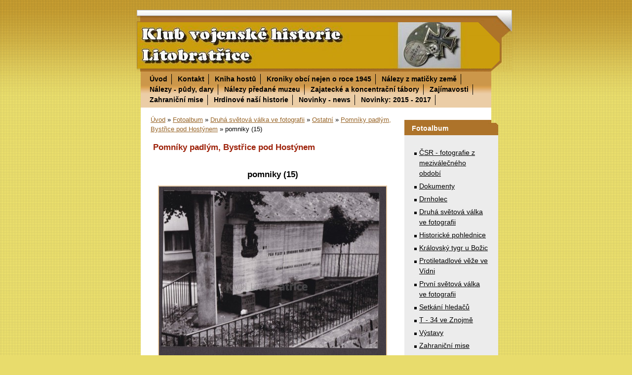

--- FILE ---
content_type: text/html; charset=UTF-8
request_url: https://kvh.estranky.cz/fotoalbum/druha-svetova-valka-ve-fotografii/ostatni/pomniky-padlym--bystrice-pod-hostynem/pomniky--15-.html
body_size: 8503
content:
<?xml version="1.0" encoding="utf-8"?>
<!DOCTYPE html PUBLIC "-//W3C//DTD XHTML 1.0 Transitional//EN" "http://www.w3.org/TR/xhtml1/DTD/xhtml1-transitional.dtd">
<html lang="cs" xml:lang="cs" xmlns="http://www.w3.org/1999/xhtml" >

      <head>

        <meta http-equiv="content-type" content="text/html; charset=utf-8" />
        <meta name="description" content="Klub vojenske historie Litobratrice, Drnholec, Ifor, Sfor" />
        <meta name="keywords" content="WWII,válka" />
        <meta name="robots" content="all,follow" />
        <meta name="author" content="www.kvh.estranky.cz" />
        <meta name="viewport" content="width=device-width, initial-scale=1.0">
        <link href="/rss/articles/data.xml" rel="alternate" type="application/rss+xml" title="Všechny příspěvky" /><link href="/rss/articles/photos.xml" rel="alternate" type="application/rss+xml" title="Fotografie" /><link href="/rss/articles/comments.xml" rel="alternate" type="application/rss+xml" title="Komentáře" />
        <title>
            www.kvh.estranky.cz - Fotoalbum - Druhá světová válka ve fotografii - Ostatní - Pomníky padlým, Bystřice pod Hostýnem - pomniky (15)
        </title>
        <link rel="stylesheet" href="https://s3a.estranky.cz/css/d1000000055.css?nc=1165904499" type="text/css" /><style type="text/css">@media screen, projection {
	#header{ background:#a1a1a1 url(/img/ulogo.27652.jpeg) top left no-repeat; }
}</style>
<link rel="stylesheet" href="//code.jquery.com/ui/1.12.1/themes/base/jquery-ui.css">
<script src="//code.jquery.com/jquery-1.12.4.js"></script>
<script src="//code.jquery.com/ui/1.12.1/jquery-ui.js"></script>
<script type="text/javascript" src="https://s3c.estranky.cz/js/ui.js?nc=1" id="index_script" ></script>
			<script type="text/javascript">
				dataLayer = [{
					'subscription': 'true',
				}];
			</script>
			
    </head>
    <body class="">
        <!-- Wrapping the whole page, may have fixed or fluid width -->
        <div id="whole-page">

            

            <!-- Because of the matter of accessibility (text browsers,
            voice readers) we include a link leading to the page content and
            navigation } you'll probably want to hide them using display: none
            in your stylesheet -->

            <a href="#articles" class="accessibility-links">Jdi na obsah</a>
            <a href="#navigation" class="accessibility-links">Jdi na menu</a>

            <!-- We'll fill the document using horizontal rules thus separating
            the logical chunks of the document apart -->
            <hr />

            

			<!-- block for skyscraper and rectangle  -->
            <div id="sticky-box">
                <div id="sky-scraper-block">
                    
                    
                </div>
            </div>
            <!-- block for skyscraper and rectangle  -->

            <!-- Wrapping the document's visible part -->
            <div id="document">
                <div id="in-document">
                    <!-- Hamburger icon -->
                    <button type="button" class="menu-toggle" onclick="menuToggle()" id="menu-toggle">
                    	<span></span>
                    	<span></span>
                    	<span></span>
                    </button>
                    <!-- header -->
  <div id="header">
     <div class="inner_frame">
        <!-- This construction allows easy image replacement -->
        <h1 class="head-left">
  <a href="https://www.kvh.estranky.cz/" title="" style="color: FF6600;"></a>
  <span title="">
  </span>
</h1>
        <div id="header-decoration" class="decoration">
        </div>
     </div>
  </div>
<!-- /header -->


                    <!-- Possible clearing elements (more through the document) -->
                    <div id="clear1" class="clear">
                        &nbsp;
                    </div>
                    <hr />

                    <!-- body of the page -->
                    <div id="body">

                        <div id="nav-column">
                            <!-- Such navigation allows both horizontal and vertical rendering -->
<div id="navigation">
    <div class="inner_frame">
        <h2>Menu
            <span id="nav-decoration" class="decoration"></span>
        </h2>
        <nav>
            <menu class="menu-type-standard">
                <li class="">
  <a href="/">Úvod</a>
     
</li>
<li class="">
  <a href="/clanky/kontakt/">Kontakt</a>
     
</li>
<li class="">
  <a href="/clanky/kniha-hostu/">Kniha hostů</a>
     
</li>
<li class="">
  <a href="/clanky/kroniky-obci-nejen-o-roce-1945/">Kroniky obcí nejen o roce 1945</a>
     
</li>
<li class="">
  <a href="/clanky/nalezy-z-maticky-zeme/">Nálezy z matičky země</a>
     
</li>
<li class="">
  <a href="/clanky/nalezy---pudy_-dary/">Nálezy - půdy, dary</a>
     
</li>
<li class="">
  <a href="/clanky/nalezy-predane-muzeu/">Nálezy předané muzeu</a>
     
</li>
<li class="">
  <a href="/clanky/zajatecke-a-koncentracni-tabory.html">Zajatecké a koncentrační tábory</a>
     
</li>
<li class="">
  <a href="/clanky/zajimavosti/">Zajímavosti</a>
     
</li>
<li class="">
  <a href="/clanky/zahranicni-mise/">Zahraniční mise</a>
     
</li>
<li class="">
  <a href="/clanky/hrdinove-nasi-historie/">Hrdinové naší historie</a>
     
</li>
<li class="">
  <a href="/clanky/novinky---news.html">Novinky - news </a>
     
</li>
<li class="">
  <a href="/clanky/novinky.html">Novinky: 2015 - 2017</a>
     
</li>

            </menu>
        </nav>
        <div id="clear6" class="clear">
          &nbsp;
        </div>
    </div>
</div>
<!-- menu ending -->


                            <div id="clear2" class="clear">
                                &nbsp;
                            </div>
                            <hr />
                            
                            <!-- main page content -->
                            <div id="content">
                                <!-- Breadcrumb navigation -->
<div id="breadcrumb-nav">
  <a href="/">Úvod</a> &raquo; <a href="/fotoalbum/">Fotoalbum</a> &raquo; <a href="/fotoalbum/druha-svetova-valka-ve-fotografii/">Druhá světová válka ve fotografii</a> &raquo; <a href="/fotoalbum/druha-svetova-valka-ve-fotografii/ostatni/">Ostatní</a> &raquo; <a href="/fotoalbum/druha-svetova-valka-ve-fotografii/ostatni/pomniky-padlym--bystrice-pod-hostynem/">Pomníky padlým, Bystřice pod Hostýnem</a> &raquo; <span>pomniky (15)</span>
</div>
<hr />

                                <script language="JavaScript" type="text/javascript">
  <!--
    index_setCookieData('index_curr_photo', 5191);
  //-->
</script>

<div id="slide">
  <h2>Pomníky padlým, Bystřice pod Hostýnem</h2>
  <div id="click">
    <h3 id="photo_curr_title">pomniky (15)</h3>
    <div class="slide-img">
      <a href="/fotoalbum/druha-svetova-valka-ve-fotografii/ostatni/pomniky-padlym--bystrice-pod-hostynem/pomniky--14-.html" class="previous-photo"  id="photo_prev_a" title="předchozí fotka"><span>&laquo;</span></a>  <!-- previous photo -->

      <a href="/fotoalbum/druha-svetova-valka-ve-fotografii/ostatni/pomniky-padlym--bystrice-pod-hostynem/pomniky--15-.-.html" class="actual-photo" onclick="return index_photo_open(this,'_fullsize');" id="photo_curr_a"><img src="/img/mid/5191/pomniky--15-.jpg" alt=""   id="photo_curr_img" /></a>   <!-- actual shown photo -->

      <a href="/fotoalbum/druha-svetova-valka-ve-fotografii/ostatni/pomniky-padlym--bystrice-pod-hostynem/pomniky--16-.html" class="next-photo"  id="photo_next_a" title="další fotka"><span>&raquo;</span></a>  <!-- next photo -->

      <br /> <!-- clear -->
    </div>
    <p id="photo_curr_comment">
      
    </p>
    
  </div>
  <div class="slidebar">
  <a href="/fotoalbum/druha-svetova-valka-ve-fotografii/ostatni/pomniky-padlym--bystrice-pod-hostynem/pomniky.html" onclick="return index_photo_show(0);" title="pomníky">
    <img src="/img/tiny/5175.jpg" width="75" height="53" alt="pomníky" /></a>
<a href="/fotoalbum/druha-svetova-valka-ve-fotografii/ostatni/pomniky-padlym--bystrice-pod-hostynem/pomniky--0-.html" onclick="return index_photo_show(1);" title="pomniky (0)">
    <img src="/img/tiny/5176.jpg" width="75" height="54" alt="pomniky (0)" /></a>
<a href="/fotoalbum/druha-svetova-valka-ve-fotografii/ostatni/pomniky-padlym--bystrice-pod-hostynem/pomniky--1-.html" onclick="return index_photo_show(2);" title="pomniky (1)">
    <img src="/img/tiny/5177.jpg" width="50" height="75" alt="pomniky (1)" /></a>
<a href="/fotoalbum/druha-svetova-valka-ve-fotografii/ostatni/pomniky-padlym--bystrice-pod-hostynem/pomniky--2-.html" onclick="return index_photo_show(3);" title="pomniky (2)">
    <img src="/img/tiny/5178.jpg" width="75" height="65" alt="pomniky (2)" /></a>
<a href="/fotoalbum/druha-svetova-valka-ve-fotografii/ostatni/pomniky-padlym--bystrice-pod-hostynem/pomniky--3-.html" onclick="return index_photo_show(4);" title="pomniky (3)">
    <img src="/img/tiny/5179.jpg" width="47" height="75" alt="pomniky (3)" /></a>
<a href="/fotoalbum/druha-svetova-valka-ve-fotografii/ostatni/pomniky-padlym--bystrice-pod-hostynem/pomniky--4-.html" onclick="return index_photo_show(5);" title="pomniky (4)">
    <img src="/img/tiny/5180.jpg" width="51" height="75" alt="pomniky (4)" /></a>
<a href="/fotoalbum/druha-svetova-valka-ve-fotografii/ostatni/pomniky-padlym--bystrice-pod-hostynem/pomniky--5-.html" onclick="return index_photo_show(6);" title="pomniky (5)">
    <img src="/img/tiny/5181.jpg" width="53" height="75" alt="pomniky (5)" /></a>
<a href="/fotoalbum/druha-svetova-valka-ve-fotografii/ostatni/pomniky-padlym--bystrice-pod-hostynem/pomniky--6-.html" onclick="return index_photo_show(7);" title="pomniky (6)">
    <img src="/img/tiny/5182.jpg" width="75" height="72" alt="pomniky (6)" /></a>
<a href="/fotoalbum/druha-svetova-valka-ve-fotografii/ostatni/pomniky-padlym--bystrice-pod-hostynem/pomniky--7-.html" onclick="return index_photo_show(8);" title="pomniky (7)">
    <img src="/img/tiny/5183.jpg" width="47" height="75" alt="pomniky (7)" /></a>
<a href="/fotoalbum/druha-svetova-valka-ve-fotografii/ostatni/pomniky-padlym--bystrice-pod-hostynem/pomniky--8-.html" onclick="return index_photo_show(9);" title="pomniky (8)">
    <img src="/img/tiny/5184.jpg" width="75" height="69" alt="pomniky (8)" /></a>
<a href="/fotoalbum/druha-svetova-valka-ve-fotografii/ostatni/pomniky-padlym--bystrice-pod-hostynem/pomniky--9-.html" onclick="return index_photo_show(10);" title="pomniky (9)">
    <img src="/img/tiny/5185.jpg" width="46" height="75" alt="pomniky (9)" /></a>
<a href="/fotoalbum/druha-svetova-valka-ve-fotografii/ostatni/pomniky-padlym--bystrice-pod-hostynem/pomniky--10-.html" onclick="return index_photo_show(11);" title="pomniky (10)">
    <img src="/img/tiny/5186.jpg" width="48" height="75" alt="pomniky (10)" /></a>
<a href="/fotoalbum/druha-svetova-valka-ve-fotografii/ostatni/pomniky-padlym--bystrice-pod-hostynem/pomniky--11-.html" onclick="return index_photo_show(12);" title="pomniky (11)">
    <img src="/img/tiny/5187.jpg" width="47" height="75" alt="pomniky (11)" /></a>
<a href="/fotoalbum/druha-svetova-valka-ve-fotografii/ostatni/pomniky-padlym--bystrice-pod-hostynem/pomniky--12-.html" onclick="return index_photo_show(13);" title="pomniky (12)">
    <img src="/img/tiny/5188.jpg" width="50" height="75" alt="pomniky (12)" /></a>
<a href="/fotoalbum/druha-svetova-valka-ve-fotografii/ostatni/pomniky-padlym--bystrice-pod-hostynem/pomniky--13-.html" onclick="return index_photo_show(14);" title="pomniky (13)">
    <img src="/img/tiny/5189.jpg" width="48" height="75" alt="pomniky (13)" /></a>
<a href="/fotoalbum/druha-svetova-valka-ve-fotografii/ostatni/pomniky-padlym--bystrice-pod-hostynem/pomniky--14-.html" onclick="return index_photo_show(15);" title="pomniky (14)">
    <img src="/img/tiny/5190.jpg" width="75" height="67" alt="pomniky (14)" /></a>
<a href="/fotoalbum/druha-svetova-valka-ve-fotografii/ostatni/pomniky-padlym--bystrice-pod-hostynem/pomniky--15-.html" onclick="return index_photo_show(16);" title="pomniky (15)">
    <img src="/img/tiny/5191.jpg" width="75" height="66" alt="pomniky (15)" /></a>
<a href="/fotoalbum/druha-svetova-valka-ve-fotografii/ostatni/pomniky-padlym--bystrice-pod-hostynem/pomniky--16-.html" onclick="return index_photo_show(17);" title="pomniky (16)">
    <img src="/img/tiny/5192.jpg" width="48" height="75" alt="pomniky (16)" /></a>
<a href="/fotoalbum/druha-svetova-valka-ve-fotografii/ostatni/pomniky-padlym--bystrice-pod-hostynem/pomniky--17-.html" onclick="return index_photo_show(18);" title="pomniky (17)">
    <img src="/img/tiny/5193.jpg" width="48" height="75" alt="pomniky (17)" /></a>
<a href="/fotoalbum/druha-svetova-valka-ve-fotografii/ostatni/pomniky-padlym--bystrice-pod-hostynem/pomniky--18-.html" onclick="return index_photo_show(19);" title="pomniky (18)">
    <img src="/img/tiny/5194.jpg" width="46" height="75" alt="pomniky (18)" /></a>
<a href="/fotoalbum/druha-svetova-valka-ve-fotografii/ostatni/pomniky-padlym--bystrice-pod-hostynem/pomniky--19-.html" onclick="return index_photo_show(20);" title="pomniky (19)">
    <img src="/img/tiny/5195.jpg" width="47" height="75" alt="pomniky (19)" /></a>
<a href="/fotoalbum/druha-svetova-valka-ve-fotografii/ostatni/pomniky-padlym--bystrice-pod-hostynem/pomniky--20-.html" onclick="return index_photo_show(21);" title="pomniky (20)">
    <img src="/img/tiny/5196.jpg" width="48" height="75" alt="pomniky (20)" /></a>
<a href="/fotoalbum/druha-svetova-valka-ve-fotografii/ostatni/pomniky-padlym--bystrice-pod-hostynem/pomniky--21-.html" onclick="return index_photo_show(22);" title="pomniky (21)">
    <img src="/img/tiny/5197.jpg" width="46" height="75" alt="pomniky (21)" /></a>
<a href="/fotoalbum/druha-svetova-valka-ve-fotografii/ostatni/pomniky-padlym--bystrice-pod-hostynem/pomniky--22-.html" onclick="return index_photo_show(23);" title="pomniky (22)">
    <img src="/img/tiny/5198.jpg" width="46" height="75" alt="pomniky (22)" /></a>
<a href="/fotoalbum/druha-svetova-valka-ve-fotografii/ostatni/pomniky-padlym--bystrice-pod-hostynem/pomniky--23-.html" onclick="return index_photo_show(24);" title="pomniky (23)">
    <img src="/img/tiny/5199.jpg" width="47" height="75" alt="pomniky (23)" /></a>
<a href="/fotoalbum/druha-svetova-valka-ve-fotografii/ostatni/pomniky-padlym--bystrice-pod-hostynem/pomniky--24-.html" onclick="return index_photo_show(25);" title="pomniky (24)">
    <img src="/img/tiny/5200.jpg" width="47" height="75" alt="pomniky (24)" /></a>
<a href="/fotoalbum/druha-svetova-valka-ve-fotografii/ostatni/pomniky-padlym--bystrice-pod-hostynem/pomniky--25-.html" onclick="return index_photo_show(26);" title="pomniky (25)">
    <img src="/img/tiny/5201.jpg" width="48" height="75" alt="pomniky (25)" /></a>
<a href="/fotoalbum/druha-svetova-valka-ve-fotografii/ostatni/pomniky-padlym--bystrice-pod-hostynem/pomniky--26-.html" onclick="return index_photo_show(27);" title="pomniky (26)">
    <img src="/img/tiny/5202.jpg" width="75" height="64" alt="pomniky (26)" /></a>
<a href="/fotoalbum/druha-svetova-valka-ve-fotografii/ostatni/pomniky-padlym--bystrice-pod-hostynem/pomniky--27-.html" onclick="return index_photo_show(28);" title="pomniky (27)">
    <img src="/img/tiny/5203.jpg" width="44" height="75" alt="pomniky (27)" /></a>
<a href="/fotoalbum/druha-svetova-valka-ve-fotografii/ostatni/pomniky-padlym--bystrice-pod-hostynem/pomniky--28-.html" onclick="return index_photo_show(29);" title="pomniky (28)">
    <img src="/img/tiny/5204.jpg" width="47" height="75" alt="pomniky (28)" /></a>
<a href="/fotoalbum/druha-svetova-valka-ve-fotografii/ostatni/pomniky-padlym--bystrice-pod-hostynem/pomniky--29-.html" onclick="return index_photo_show(30);" title="pomniky (29)">
    <img src="/img/tiny/5205.jpg" width="75" height="52" alt="pomniky (29)" /></a>
<a href="/fotoalbum/druha-svetova-valka-ve-fotografii/ostatni/pomniky-padlym--bystrice-pod-hostynem/pomniky--31-.html" onclick="return index_photo_show(31);" title="pomniky (31)">
    <img src="/img/tiny/5206.jpg" width="75" height="69" alt="pomniky (31)" /></a>
<a href="/fotoalbum/druha-svetova-valka-ve-fotografii/ostatni/pomniky-padlym--bystrice-pod-hostynem/pomniky--32-.html" onclick="return index_photo_show(32);" title="pomniky (32)">
    <img src="/img/tiny/5207.jpg" width="75" height="69" alt="pomniky (32)" /></a>
<a href="/fotoalbum/druha-svetova-valka-ve-fotografii/ostatni/pomniky-padlym--bystrice-pod-hostynem/pomniky--33-.html" onclick="return index_photo_show(33);" title="pomniky (33)">
    <img src="/img/tiny/5208.jpg" width="75" height="68" alt="pomniky (33)" /></a>
<a href="/fotoalbum/druha-svetova-valka-ve-fotografii/ostatni/pomniky-padlym--bystrice-pod-hostynem/pomniky--34-.html" onclick="return index_photo_show(34);" title="pomniky (34)">
    <img src="/img/tiny/5209.jpg" width="48" height="75" alt="pomniky (34)" /></a>
<a href="/fotoalbum/druha-svetova-valka-ve-fotografii/ostatni/pomniky-padlym--bystrice-pod-hostynem/pomniky--35-.html" onclick="return index_photo_show(35);" title="pomniky (35)">
    <img src="/img/tiny/5210.jpg" width="75" height="73" alt="pomniky (35)" /></a>
<a href="/fotoalbum/druha-svetova-valka-ve-fotografii/ostatni/pomniky-padlym--bystrice-pod-hostynem/pomniky--36-.html" onclick="return index_photo_show(36);" title="pomniky (36)">
    <img src="/img/tiny/5211.jpg" width="46" height="75" alt="pomniky (36)" /></a>
<a href="/fotoalbum/druha-svetova-valka-ve-fotografii/ostatni/pomniky-padlym--bystrice-pod-hostynem/pomniky--37-.html" onclick="return index_photo_show(37);" title="pomniky (37)">
    <img src="/img/tiny/5212.jpg" width="75" height="71" alt="pomniky (37)" /></a>
<a href="/fotoalbum/druha-svetova-valka-ve-fotografii/ostatni/pomniky-padlym--bystrice-pod-hostynem/pomniky--38-.html" onclick="return index_photo_show(38);" title="pomniky (38)">
    <img src="/img/tiny/5213.jpg" width="75" height="66" alt="pomniky (38)" /></a>
<a href="/fotoalbum/druha-svetova-valka-ve-fotografii/ostatni/pomniky-padlym--bystrice-pod-hostynem/pomniky--39-.html" onclick="return index_photo_show(39);" title="pomniky (39)">
    <img src="/img/tiny/5214.jpg" width="75" height="66" alt="pomniky (39)" /></a>
<a href="/fotoalbum/druha-svetova-valka-ve-fotografii/ostatni/pomniky-padlym--bystrice-pod-hostynem/pomniky--40-.html" onclick="return index_photo_show(40);" title="pomniky (40)">
    <img src="/img/tiny/5215.jpg" width="75" height="69" alt="pomniky (40)" /></a>
<a href="/fotoalbum/druha-svetova-valka-ve-fotografii/ostatni/pomniky-padlym--bystrice-pod-hostynem/pomniky--41-.html" onclick="return index_photo_show(41);" title="pomniky (41)">
    <img src="/img/tiny/5216.jpg" width="50" height="75" alt="pomniky (41)" /></a>
<a href="/fotoalbum/druha-svetova-valka-ve-fotografii/ostatni/pomniky-padlym--bystrice-pod-hostynem/pomniky--42-.html" onclick="return index_photo_show(42);" title="pomniky (42)">
    <img src="/img/tiny/5217.jpg" width="46" height="75" alt="pomniky (42)" /></a>
<a href="/fotoalbum/druha-svetova-valka-ve-fotografii/ostatni/pomniky-padlym--bystrice-pod-hostynem/pomniky--43-.html" onclick="return index_photo_show(43);" title="pomniky (43)">
    <img src="/img/tiny/5218.jpg" width="75" height="68" alt="pomniky (43)" /></a>

</div>
<script type="text/javascript">
  <!--
    var index_ss_type = "full";
    var index_photo_data = new Array();
    var index_photo_currentid = 16;
//    var current_photo_a = "<!--/ u_c_p_nfull_curr_href /-->";
//    var current_photo_src = "<!--/ u_c_p_nfull_curr_src /-->";

    index_photo_data[0] = new Array();
index_photo_data[0]["src"] = "/img/mid/5175/pomniky.jpg";
index_photo_data[0]["href"] = "/fotoalbum/druha-svetova-valka-ve-fotografii/ostatni/pomniky-padlym--bystrice-pod-hostynem/pomniky.-.html";
index_photo_data[0]["title"] = "pomníky";
index_photo_data[0]["comment"] = "";
index_photo_data[1] = new Array();
index_photo_data[1]["src"] = "/img/mid/5176/pomniky--0-.jpg";
index_photo_data[1]["href"] = "/fotoalbum/druha-svetova-valka-ve-fotografii/ostatni/pomniky-padlym--bystrice-pod-hostynem/pomniky--0-.-.html";
index_photo_data[1]["title"] = "pomniky (0)";
index_photo_data[1]["comment"] = "";
index_photo_data[2] = new Array();
index_photo_data[2]["src"] = "/img/mid/5177/pomniky--1-.jpg";
index_photo_data[2]["href"] = "/fotoalbum/druha-svetova-valka-ve-fotografii/ostatni/pomniky-padlym--bystrice-pod-hostynem/pomniky--1-.-.html";
index_photo_data[2]["title"] = "pomniky (1)";
index_photo_data[2]["comment"] = "";
index_photo_data[3] = new Array();
index_photo_data[3]["src"] = "/img/mid/5178/pomniky--2-.jpg";
index_photo_data[3]["href"] = "/fotoalbum/druha-svetova-valka-ve-fotografii/ostatni/pomniky-padlym--bystrice-pod-hostynem/pomniky--2-.-.html";
index_photo_data[3]["title"] = "pomniky (2)";
index_photo_data[3]["comment"] = "";
index_photo_data[4] = new Array();
index_photo_data[4]["src"] = "/img/mid/5179/pomniky--3-.jpg";
index_photo_data[4]["href"] = "/fotoalbum/druha-svetova-valka-ve-fotografii/ostatni/pomniky-padlym--bystrice-pod-hostynem/pomniky--3-.-.html";
index_photo_data[4]["title"] = "pomniky (3)";
index_photo_data[4]["comment"] = "";
index_photo_data[5] = new Array();
index_photo_data[5]["src"] = "/img/mid/5180/pomniky--4-.jpg";
index_photo_data[5]["href"] = "/fotoalbum/druha-svetova-valka-ve-fotografii/ostatni/pomniky-padlym--bystrice-pod-hostynem/pomniky--4-.-.html";
index_photo_data[5]["title"] = "pomniky (4)";
index_photo_data[5]["comment"] = "";
index_photo_data[6] = new Array();
index_photo_data[6]["src"] = "/img/mid/5181/pomniky--5-.jpg";
index_photo_data[6]["href"] = "/fotoalbum/druha-svetova-valka-ve-fotografii/ostatni/pomniky-padlym--bystrice-pod-hostynem/pomniky--5-.-.html";
index_photo_data[6]["title"] = "pomniky (5)";
index_photo_data[6]["comment"] = "";
index_photo_data[7] = new Array();
index_photo_data[7]["src"] = "/img/mid/5182/pomniky--6-.jpg";
index_photo_data[7]["href"] = "/fotoalbum/druha-svetova-valka-ve-fotografii/ostatni/pomniky-padlym--bystrice-pod-hostynem/pomniky--6-.-.html";
index_photo_data[7]["title"] = "pomniky (6)";
index_photo_data[7]["comment"] = "";
index_photo_data[8] = new Array();
index_photo_data[8]["src"] = "/img/mid/5183/pomniky--7-.jpg";
index_photo_data[8]["href"] = "/fotoalbum/druha-svetova-valka-ve-fotografii/ostatni/pomniky-padlym--bystrice-pod-hostynem/pomniky--7-.-.html";
index_photo_data[8]["title"] = "pomniky (7)";
index_photo_data[8]["comment"] = "";
index_photo_data[9] = new Array();
index_photo_data[9]["src"] = "/img/mid/5184/pomniky--8-.jpg";
index_photo_data[9]["href"] = "/fotoalbum/druha-svetova-valka-ve-fotografii/ostatni/pomniky-padlym--bystrice-pod-hostynem/pomniky--8-.-.html";
index_photo_data[9]["title"] = "pomniky (8)";
index_photo_data[9]["comment"] = "";
index_photo_data[10] = new Array();
index_photo_data[10]["src"] = "/img/mid/5185/pomniky--9-.jpg";
index_photo_data[10]["href"] = "/fotoalbum/druha-svetova-valka-ve-fotografii/ostatni/pomniky-padlym--bystrice-pod-hostynem/pomniky--9-.-.html";
index_photo_data[10]["title"] = "pomniky (9)";
index_photo_data[10]["comment"] = "";
index_photo_data[11] = new Array();
index_photo_data[11]["src"] = "/img/mid/5186/pomniky--10-.jpg";
index_photo_data[11]["href"] = "/fotoalbum/druha-svetova-valka-ve-fotografii/ostatni/pomniky-padlym--bystrice-pod-hostynem/pomniky--10-.-.html";
index_photo_data[11]["title"] = "pomniky (10)";
index_photo_data[11]["comment"] = "";
index_photo_data[12] = new Array();
index_photo_data[12]["src"] = "/img/mid/5187/pomniky--11-.jpg";
index_photo_data[12]["href"] = "/fotoalbum/druha-svetova-valka-ve-fotografii/ostatni/pomniky-padlym--bystrice-pod-hostynem/pomniky--11-.-.html";
index_photo_data[12]["title"] = "pomniky (11)";
index_photo_data[12]["comment"] = "";
index_photo_data[13] = new Array();
index_photo_data[13]["src"] = "/img/mid/5188/pomniky--12-.jpg";
index_photo_data[13]["href"] = "/fotoalbum/druha-svetova-valka-ve-fotografii/ostatni/pomniky-padlym--bystrice-pod-hostynem/pomniky--12-.-.html";
index_photo_data[13]["title"] = "pomniky (12)";
index_photo_data[13]["comment"] = "";
index_photo_data[14] = new Array();
index_photo_data[14]["src"] = "/img/mid/5189/pomniky--13-.jpg";
index_photo_data[14]["href"] = "/fotoalbum/druha-svetova-valka-ve-fotografii/ostatni/pomniky-padlym--bystrice-pod-hostynem/pomniky--13-.-.html";
index_photo_data[14]["title"] = "pomniky (13)";
index_photo_data[14]["comment"] = "";
index_photo_data[15] = new Array();
index_photo_data[15]["src"] = "/img/mid/5190/pomniky--14-.jpg";
index_photo_data[15]["href"] = "/fotoalbum/druha-svetova-valka-ve-fotografii/ostatni/pomniky-padlym--bystrice-pod-hostynem/pomniky--14-.-.html";
index_photo_data[15]["title"] = "pomniky (14)";
index_photo_data[15]["comment"] = "";
index_photo_data[16] = new Array();
index_photo_data[16]["src"] = "/img/mid/5191/pomniky--15-.jpg";
index_photo_data[16]["href"] = "/fotoalbum/druha-svetova-valka-ve-fotografii/ostatni/pomniky-padlym--bystrice-pod-hostynem/pomniky--15-.-.html";
index_photo_data[16]["title"] = "pomniky (15)";
index_photo_data[16]["comment"] = "";
index_photo_data[17] = new Array();
index_photo_data[17]["src"] = "/img/mid/5192/pomniky--16-.jpg";
index_photo_data[17]["href"] = "/fotoalbum/druha-svetova-valka-ve-fotografii/ostatni/pomniky-padlym--bystrice-pod-hostynem/pomniky--16-.-.html";
index_photo_data[17]["title"] = "pomniky (16)";
index_photo_data[17]["comment"] = "";
index_photo_data[18] = new Array();
index_photo_data[18]["src"] = "/img/mid/5193/pomniky--17-.jpg";
index_photo_data[18]["href"] = "/fotoalbum/druha-svetova-valka-ve-fotografii/ostatni/pomniky-padlym--bystrice-pod-hostynem/pomniky--17-.-.html";
index_photo_data[18]["title"] = "pomniky (17)";
index_photo_data[18]["comment"] = "";
index_photo_data[19] = new Array();
index_photo_data[19]["src"] = "/img/mid/5194/pomniky--18-.jpg";
index_photo_data[19]["href"] = "/fotoalbum/druha-svetova-valka-ve-fotografii/ostatni/pomniky-padlym--bystrice-pod-hostynem/pomniky--18-.-.html";
index_photo_data[19]["title"] = "pomniky (18)";
index_photo_data[19]["comment"] = "";
index_photo_data[20] = new Array();
index_photo_data[20]["src"] = "/img/mid/5195/pomniky--19-.jpg";
index_photo_data[20]["href"] = "/fotoalbum/druha-svetova-valka-ve-fotografii/ostatni/pomniky-padlym--bystrice-pod-hostynem/pomniky--19-.-.html";
index_photo_data[20]["title"] = "pomniky (19)";
index_photo_data[20]["comment"] = "";
index_photo_data[21] = new Array();
index_photo_data[21]["src"] = "/img/mid/5196/pomniky--20-.jpg";
index_photo_data[21]["href"] = "/fotoalbum/druha-svetova-valka-ve-fotografii/ostatni/pomniky-padlym--bystrice-pod-hostynem/pomniky--20-.-.html";
index_photo_data[21]["title"] = "pomniky (20)";
index_photo_data[21]["comment"] = "";
index_photo_data[22] = new Array();
index_photo_data[22]["src"] = "/img/mid/5197/pomniky--21-.jpg";
index_photo_data[22]["href"] = "/fotoalbum/druha-svetova-valka-ve-fotografii/ostatni/pomniky-padlym--bystrice-pod-hostynem/pomniky--21-.-.html";
index_photo_data[22]["title"] = "pomniky (21)";
index_photo_data[22]["comment"] = "";
index_photo_data[23] = new Array();
index_photo_data[23]["src"] = "/img/mid/5198/pomniky--22-.jpg";
index_photo_data[23]["href"] = "/fotoalbum/druha-svetova-valka-ve-fotografii/ostatni/pomniky-padlym--bystrice-pod-hostynem/pomniky--22-.-.html";
index_photo_data[23]["title"] = "pomniky (22)";
index_photo_data[23]["comment"] = "";
index_photo_data[24] = new Array();
index_photo_data[24]["src"] = "/img/mid/5199/pomniky--23-.jpg";
index_photo_data[24]["href"] = "/fotoalbum/druha-svetova-valka-ve-fotografii/ostatni/pomniky-padlym--bystrice-pod-hostynem/pomniky--23-.-.html";
index_photo_data[24]["title"] = "pomniky (23)";
index_photo_data[24]["comment"] = "";
index_photo_data[25] = new Array();
index_photo_data[25]["src"] = "/img/mid/5200/pomniky--24-.jpg";
index_photo_data[25]["href"] = "/fotoalbum/druha-svetova-valka-ve-fotografii/ostatni/pomniky-padlym--bystrice-pod-hostynem/pomniky--24-.-.html";
index_photo_data[25]["title"] = "pomniky (24)";
index_photo_data[25]["comment"] = "";
index_photo_data[26] = new Array();
index_photo_data[26]["src"] = "/img/mid/5201/pomniky--25-.jpg";
index_photo_data[26]["href"] = "/fotoalbum/druha-svetova-valka-ve-fotografii/ostatni/pomniky-padlym--bystrice-pod-hostynem/pomniky--25-.-.html";
index_photo_data[26]["title"] = "pomniky (25)";
index_photo_data[26]["comment"] = "";
index_photo_data[27] = new Array();
index_photo_data[27]["src"] = "/img/mid/5202/pomniky--26-.jpg";
index_photo_data[27]["href"] = "/fotoalbum/druha-svetova-valka-ve-fotografii/ostatni/pomniky-padlym--bystrice-pod-hostynem/pomniky--26-.-.html";
index_photo_data[27]["title"] = "pomniky (26)";
index_photo_data[27]["comment"] = "";
index_photo_data[28] = new Array();
index_photo_data[28]["src"] = "/img/mid/5203/pomniky--27-.jpg";
index_photo_data[28]["href"] = "/fotoalbum/druha-svetova-valka-ve-fotografii/ostatni/pomniky-padlym--bystrice-pod-hostynem/pomniky--27-.-.html";
index_photo_data[28]["title"] = "pomniky (27)";
index_photo_data[28]["comment"] = "";
index_photo_data[29] = new Array();
index_photo_data[29]["src"] = "/img/mid/5204/pomniky--28-.jpg";
index_photo_data[29]["href"] = "/fotoalbum/druha-svetova-valka-ve-fotografii/ostatni/pomniky-padlym--bystrice-pod-hostynem/pomniky--28-.-.html";
index_photo_data[29]["title"] = "pomniky (28)";
index_photo_data[29]["comment"] = "";
index_photo_data[30] = new Array();
index_photo_data[30]["src"] = "/img/mid/5205/pomniky--29-.jpg";
index_photo_data[30]["href"] = "/fotoalbum/druha-svetova-valka-ve-fotografii/ostatni/pomniky-padlym--bystrice-pod-hostynem/pomniky--29-.-.html";
index_photo_data[30]["title"] = "pomniky (29)";
index_photo_data[30]["comment"] = "";
index_photo_data[31] = new Array();
index_photo_data[31]["src"] = "/img/mid/5206/pomniky--31-.jpg";
index_photo_data[31]["href"] = "/fotoalbum/druha-svetova-valka-ve-fotografii/ostatni/pomniky-padlym--bystrice-pod-hostynem/pomniky--31-.-.html";
index_photo_data[31]["title"] = "pomniky (31)";
index_photo_data[31]["comment"] = "";
index_photo_data[32] = new Array();
index_photo_data[32]["src"] = "/img/mid/5207/pomniky--32-.jpg";
index_photo_data[32]["href"] = "/fotoalbum/druha-svetova-valka-ve-fotografii/ostatni/pomniky-padlym--bystrice-pod-hostynem/pomniky--32-.-.html";
index_photo_data[32]["title"] = "pomniky (32)";
index_photo_data[32]["comment"] = "";
index_photo_data[33] = new Array();
index_photo_data[33]["src"] = "/img/mid/5208/pomniky--33-.jpg";
index_photo_data[33]["href"] = "/fotoalbum/druha-svetova-valka-ve-fotografii/ostatni/pomniky-padlym--bystrice-pod-hostynem/pomniky--33-.-.html";
index_photo_data[33]["title"] = "pomniky (33)";
index_photo_data[33]["comment"] = "";
index_photo_data[34] = new Array();
index_photo_data[34]["src"] = "/img/mid/5209/pomniky--34-.jpg";
index_photo_data[34]["href"] = "/fotoalbum/druha-svetova-valka-ve-fotografii/ostatni/pomniky-padlym--bystrice-pod-hostynem/pomniky--34-.-.html";
index_photo_data[34]["title"] = "pomniky (34)";
index_photo_data[34]["comment"] = "";
index_photo_data[35] = new Array();
index_photo_data[35]["src"] = "/img/mid/5210/pomniky--35-.jpg";
index_photo_data[35]["href"] = "/fotoalbum/druha-svetova-valka-ve-fotografii/ostatni/pomniky-padlym--bystrice-pod-hostynem/pomniky--35-.-.html";
index_photo_data[35]["title"] = "pomniky (35)";
index_photo_data[35]["comment"] = "";
index_photo_data[36] = new Array();
index_photo_data[36]["src"] = "/img/mid/5211/pomniky--36-.jpg";
index_photo_data[36]["href"] = "/fotoalbum/druha-svetova-valka-ve-fotografii/ostatni/pomniky-padlym--bystrice-pod-hostynem/pomniky--36-.-.html";
index_photo_data[36]["title"] = "pomniky (36)";
index_photo_data[36]["comment"] = "";
index_photo_data[37] = new Array();
index_photo_data[37]["src"] = "/img/mid/5212/pomniky--37-.jpg";
index_photo_data[37]["href"] = "/fotoalbum/druha-svetova-valka-ve-fotografii/ostatni/pomniky-padlym--bystrice-pod-hostynem/pomniky--37-.-.html";
index_photo_data[37]["title"] = "pomniky (37)";
index_photo_data[37]["comment"] = "";
index_photo_data[38] = new Array();
index_photo_data[38]["src"] = "/img/mid/5213/pomniky--38-.jpg";
index_photo_data[38]["href"] = "/fotoalbum/druha-svetova-valka-ve-fotografii/ostatni/pomniky-padlym--bystrice-pod-hostynem/pomniky--38-.-.html";
index_photo_data[38]["title"] = "pomniky (38)";
index_photo_data[38]["comment"] = "";
index_photo_data[39] = new Array();
index_photo_data[39]["src"] = "/img/mid/5214/pomniky--39-.jpg";
index_photo_data[39]["href"] = "/fotoalbum/druha-svetova-valka-ve-fotografii/ostatni/pomniky-padlym--bystrice-pod-hostynem/pomniky--39-.-.html";
index_photo_data[39]["title"] = "pomniky (39)";
index_photo_data[39]["comment"] = "";
index_photo_data[40] = new Array();
index_photo_data[40]["src"] = "/img/mid/5215/pomniky--40-.jpg";
index_photo_data[40]["href"] = "/fotoalbum/druha-svetova-valka-ve-fotografii/ostatni/pomniky-padlym--bystrice-pod-hostynem/pomniky--40-.-.html";
index_photo_data[40]["title"] = "pomniky (40)";
index_photo_data[40]["comment"] = "";
index_photo_data[41] = new Array();
index_photo_data[41]["src"] = "/img/mid/5216/pomniky--41-.jpg";
index_photo_data[41]["href"] = "/fotoalbum/druha-svetova-valka-ve-fotografii/ostatni/pomniky-padlym--bystrice-pod-hostynem/pomniky--41-.-.html";
index_photo_data[41]["title"] = "pomniky (41)";
index_photo_data[41]["comment"] = "";
index_photo_data[42] = new Array();
index_photo_data[42]["src"] = "/img/mid/5217/pomniky--42-.jpg";
index_photo_data[42]["href"] = "/fotoalbum/druha-svetova-valka-ve-fotografii/ostatni/pomniky-padlym--bystrice-pod-hostynem/pomniky--42-.-.html";
index_photo_data[42]["title"] = "pomniky (42)";
index_photo_data[42]["comment"] = "";
index_photo_data[43] = new Array();
index_photo_data[43]["src"] = "/img/mid/5218/pomniky--43-.jpg";
index_photo_data[43]["href"] = "/fotoalbum/druha-svetova-valka-ve-fotografii/ostatni/pomniky-padlym--bystrice-pod-hostynem/pomniky--43-.-.html";
index_photo_data[43]["title"] = "pomniky (43)";
index_photo_data[43]["comment"] = "";

  //-->
</script>

 
  <div class="slidenav">
    <div class="back" id="photo_prev_div">
      <a href="/fotoalbum/druha-svetova-valka-ve-fotografii/ostatni/pomniky-padlym--bystrice-pod-hostynem/pomniky--14-.html" id="photo_ns_prev_a">&larr; Předchozí</a>

    </div>
    <div class="forward" id="photo_next_div">
      <a href="/fotoalbum/druha-svetova-valka-ve-fotografii/ostatni/pomniky-padlym--bystrice-pod-hostynem/pomniky--16-.html" id="photo_ns_next_a">Další &rarr;</a>

    </div>
    <a href="/fotoalbum/druha-svetova-valka-ve-fotografii/ostatni/pomniky-padlym--bystrice-pod-hostynem/">Zpět do složky</a>
    <br />
  </div>
  
  <script type="text/javascript">
    <!--
      index_photo_init ();
    //-->
  </script>
</div>

                            </div>
                            <!-- /main page content -->

                            <!-- Side column left/right -->
                            <div class="column">

                                <!-- Inner column -->
                                <div class="inner_frame inner-column">
                                    
                                    
                                    
                                    
                                    
                                    <!-- Photo album -->
  <div id="photo-album-nav" class="section">
    <h2>Fotoalbum
      <span id="photo-album-decoration" class="decoration">
      </span></h2>
    <div class="inner_frame">
      <ul>
        <li class="first ">
  <a href="/fotoalbum/csr---fotografie-z-mezivalecneho-obdobi/">
    ČSR - fotografie z meziválečného období</a></li>
<li class="">
  <a href="/fotoalbum/dokumenty/">
    Dokumenty</a></li>
<li class="">
  <a href="/fotoalbum/drnholec/">
    Drnholec</a></li>
<li class="">
  <a href="/fotoalbum/druha-svetova-valka-ve-fotografii/">
    Druhá světová válka ve fotografii</a></li>
<li class="">
  <a href="/fotoalbum/historicke-pohlednice/">
    Historické pohlednice</a></li>
<li class="">
  <a href="/fotoalbum/kralovsky-tygr-u-bozic/">
    Královský tygr u Božic</a></li>
<li class="">
  <a href="/fotoalbum/protiletadlove-veze-ve-vidni/">
    Protiletadlové věže ve Vídni</a></li>
<li class="">
  <a href="/fotoalbum/prvni-svetova-valka-ve-fotografii/">
    První světová válka ve fotografii</a></li>
<li class="">
  <a href="/fotoalbum/setkani-hledacu/">
    Setkání hledačů</a></li>
<li class="">
  <a href="/fotoalbum/t---34-ve-znojme/">
    T - 34 ve Znojmě</a></li>
<li class="">
  <a href="/fotoalbum/vystavy/">
    Výstavy</a></li>
<li class="">
  <a href="/fotoalbum/zahranicni-mise/">
    Zahraniční mise</a></li>
<li class="last ">
  <a href="/fotoalbum/zajimave-fotografie/">
    Zajímavé fotografie</a></li>

      </ul>
    </div>
  </div>
<!-- /Photo album -->
<hr />

                                    <!-- Last photo -->
  <div id="last-photo" class="section">
    <h2>Poslední fotografie
      <span id="last-photo-decoration" class="decoration">
      </span></h2>
    <div class="inner_frame">
      <div class="wrap-of-wrap">
        <div class="wrap-of-photo">
          <a href="/fotoalbum/prvni-svetova-valka-ve-fotografii/legionari/6.-strelecky-hanacky-pluk/">
            <img src="/img/tiny/6162.jpg" alt="212" width="63" height="75" /></a>
        </div>
      </div>
      <span>
        <a href="/fotoalbum/prvni-svetova-valka-ve-fotografii/legionari/6.-strelecky-hanacky-pluk/">6. STŘELECKÝ HANÁCKÝ PLUK</a>
      </span>
    </div>
  </div>
<!-- /Last photo -->
<hr />

                                    
                                    
                                    
                                    
                                    <!-- Own code -->
  <div class="section own-code-nav">
    <h2>Toplist
      <span class="decoration own-code-nav">
      </span></h2>
    <div class="inner_frame">
      <center><a href="http://www.toplist.cz/stat/207595"><script language="JavaScript" type="text/javascript">
                      <!--
                        document.write ('<img src="http://toplist.cz/count.asp?id=207595&logo=mc&http='+escape(document.referrer)+'&wi='+escape(window.screen.width)+'&he='+escape(window.screen.height)+'&cd='+escape(window.screen.colorDepth)+'&t='+escape(document.title)+'" width="88" height="60" border=0 alt="TOPlist" />');
                      //--></script><noscript><img src="http://toplist.cz/count.asp?id=207595&logo=mc" border="0" alt="TOPlist" width="88" height="60" /></noscript></a></center>                                                                          
    </div>
  </div>
<!-- /Own code -->
<hr />

                                    
                                    <!-- Favorite links -->
  <div id="links" class="section">
    <h2>Oblíbené odkazy
        <span id="links-decoration" class="decoration">
        </span></h2>
    <div class="inner_frame">
      <ul>
        <li class="first ">
  <a href="http://www.vets.estranky.cz" title="Váleční veteráni,fota z misí">
  Váleční veteráni Kolínska</a></li><li class="">
  <a href="http://www.davar.cz/badatelna/default.htm" title="Výpravy do minulosti">
  Badatelna</a></li><li class="last ">
  <a href="http://www.autoklubkralupy.cz/odkazy.html" title="Veteráni">
  Autoklub Kralupy</a></li>
      </ul>
    </div>
  </div>
<!-- /Favorite links -->
<hr />

                                    <!-- Search -->
  <div id="search" class="section">
    <h2>Vyhledávání
      <span id="search-decoration" class="decoration">
      </span></h2>
    <div class="inner_frame">
      <form action="https://katalog.estranky.cz/" method="post">
        <fieldset>
          <input type="hidden" id="uid" name="uid" value="11714" />
          <input name="key" id="key" />
          <br />
          <span class="clButton">
            <input type="submit" id="sendsearch" value="Vyhledat" />
          </span>
        </fieldset>
      </form>
    </div>
  </div>
<!-- /Search -->
<hr />

                                    <!-- Archive -->
  <div id="calendar" class="section">
    <h2>Archiv
      <span id="archive-decoration" class="decoration">
      </span></h2>
    <div class="inner_frame">
      <!-- Keeping in mind people with disabilities (summary, caption) as well as worshipers of semantic web -->
      <table summary="Tabulka představuje kalendář, sloužící k listování podle data.">
        <!-- You should hide caption using CSS -->
        <caption>
          Kalendář
        </caption>
        <tbody>
  <tr id="archive-small">
    <td class="archive-nav-l"><a href="/archiv/m/2025/12/01/">&lt;&lt;</a></td>
    <td colspan="5" class="archive-nav-c">leden / 2026</td>
    <td class="archive-nav-r">&gt;&gt;</td>
  </tr>
</tbody>

      </table>
    </div>
  </div>
<!-- /Archive -->
<hr />

                                    <!-- RSS -->
  <div id="rss-nav" class="section">
    <h2>RSS
      <span id="rss-nav-decoration" class="decoration">
      </span></h2>
    <div class="inner_frame">
      <ul>
        <li>
          <a href="/archiv/rss/">
            Přehled zdrojů</a></li>
      </ul>
    </div>
  </div>
<!-- /RSS -->
<hr />

                                    
                                </div>
                                <!-- /Inner column -->

                                <div id="clear4" class="clear">
                                    &nbsp;
                                </div>

                            </div>
                            <!-- konci first column -->
                        </div>

                        <div id="clear3" class="clear">
                            &nbsp;
                        </div>
                        <hr />

                        <div id="decoration1" class="decoration">
                        </div>
                        <div id="decoration2" class="decoration">
                        </div>
                        <!-- /Meant for additional graphics inside the body of the page -->
                    </div>
                    <!-- /body -->

                    <div id="clear5" class="clear">
                        &nbsp;
                    </div>
                    <hr />

                                    <!-- Footer -->
                <div id="footer">
                    <div class="inner_frame">
                        <p>
                            &copy; 2026 eStránky.cz <span class="hide">|</span> <a class="promolink promolink-paid" href="//www.estranky.cz/" title="Tvorba webových stránek zdarma, jednoduše a do 5 minut."><strong>Tvorba webových stránek</strong></a> 
                             | <a class="rss" href="/archiv/rss/">RSS</a>
                             | <span id="slicesinfo-d-100089" class="hslice">
     <a href="javascript:index_slices_add('https://kvh.estranky.cz/rss/slices/d/100089/data.xml', 'Pomníky padlým, Bystřice pod Hostýnem')" title="Přejete si být informování o aktualizacích stránky? Přidejte si ji do oblíbených jako aktivní odkaz. (Pouze IE8 a vyšší.)">WebSlice</a>
      <span style="display: none;" class="entry-title">Pomníky padlým, Bystřice pod Hostýnem</span>
      <a rel="feedurl" href="https://kvh.estranky.cz/rss/slices/d/100089/data.xml"></a>
    </span>

                             | <a class="print" href="javascript:window.print()">Tisk</a>
                             | <span class="updated">Aktualizováno:  26. 11. 2025</span>
                             | <a class="up" href="#whole-page">Nahoru &uarr;</a>
                            
                        </p>
                        
                        
                    </div>
                </div>
                <!-- /Footer -->


                    <div id="clear7" class="clear">
                        &nbsp;
                    </div>

                    <div id="decoration3" class="decoration">
                    </div>
                    <div id="decoration4" class="decoration">
                    </div>
                    <!-- /Meant for additional graphics inside the document -->

                </div>
            </div>

            <div id="decoration5" class="decoration">
            </div>
            <div id="decoration6" class="decoration">
            </div>
            <!-- /Meant for additional graphics inside the page -->

            
            <!-- block for board position-->

        </div>
        <!-- NO GEMIUS -->
    </body>
</html>